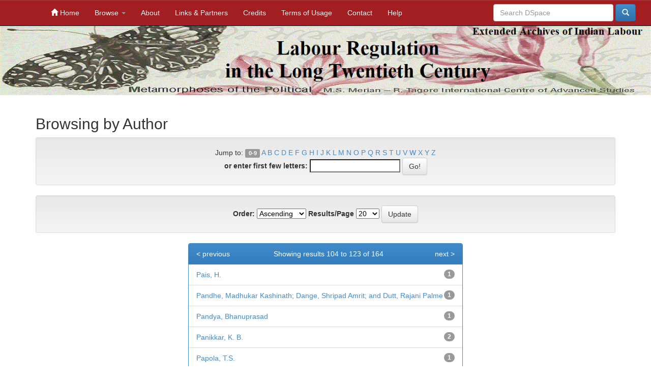

--- FILE ---
content_type: text/html;charset=UTF-8
request_url: http://eail.org/browse?type=author&order=ASC&rpp=20&starts_with=O
body_size: 17021
content:


















<!DOCTYPE html>
<html>
<!-- Global site tag (gtag.js) - Google Analytics -->
<script async src="https://www.googletagmanager.com/gtag/js?id=UA-157968705-1"></script>
<script>
  window.dataLayer = window.dataLayer || [];
  function gtag(){dataLayer.push(arguments);}
  gtag('js', new Date());

  gtag('config', 'UA-157968705-1');
</script>
    <head>
        <title>DSpace at My University: Browsing DSpace</title>
        <meta http-equiv="Content-Type" content="text/html; charset=UTF-8" />
        <meta name="Generator" content="DSpace 5.6" />
        <meta name="viewport" content="width=device-width, initial-scale=1.0">
        <link rel="shortcut icon" href="/favicon.ico" type="image/x-icon"/>
	    <link rel="stylesheet" href="/static/css/jquery-ui-1.10.3.custom/redmond/jquery-ui-1.10.3.custom.css" type="text/css" />
	    <link rel="stylesheet" href="/static/css/bootstrap/bootstrap.min.css" type="text/css" />
	    <link rel="stylesheet" href="/static/css/bootstrap/bootstrap-theme.min.css" type="text/css" />
	    <link rel="stylesheet" href="/static/css/bootstrap/dspace-theme.css" type="text/css" />

        <link rel="search" type="application/opensearchdescription+xml" href="/open-search/description.xml" title="DSpace"/>

        
	<script type='text/javascript' src="/static/js/jquery/jquery-1.10.2.min.js"></script>
	<script type='text/javascript' src='/static/js/jquery/jquery-ui-1.10.3.custom.min.js'></script>
	<script type='text/javascript' src='/static/js/bootstrap/bootstrap.min.js'></script>
	<script type='text/javascript' src='/static/js/holder.js'></script>
	<script type="text/javascript" src="/utils.js"></script>
    <script type="text/javascript" src="/static/js/choice-support.js"> </script>

    
    
    

<!-- HTML5 shim and Respond.js IE8 support of HTML5 elements and media queries -->
<!--[if lt IE 9]>
  <script src="/static/js/html5shiv.js"></script>
  <script src="/static/js/respond.min.js"></script>
<![endif]-->

<img src=/image/top6.png width=100%>


    </head>

    
    
    <body class="undernavigation">
<a class="sr-only" href="#content">Skip navigation</a>
<header class="navbar navbar-inverse navbar-fixed-top">    
    
            <div class="container">
                

























       <div class="navbar-header">
         <button type="button" class="navbar-toggle" data-toggle="collapse" data-target=".navbar-collapse">
           <span class="icon-bar"></span>
           <span class="icon-bar"></span>
           <span class="icon-bar"></span>
         </button>
         <a class="navbar-brand" href="/"></a>
       </div>
       <nav class="collapse navbar-collapse bs-navbar-collapse" role="navigation">
         <ul class="nav navbar-nav">
           <li class=""><a href="/"><span class="glyphicon glyphicon-home"></span> Home</a></li>
                
           <li class="dropdown">
             <a href="#" class="dropdown-toggle" data-toggle="dropdown">Browse <b class="caret"></b></a>
             <ul class="dropdown-menu">
               <li><a href="/community-list">Collections & Subcollections



</a></li>
				<li class="divider"></li>
        <li class="dropdown-header">Browse Items by:</li>
				
				
				
				      			<li><a href="/browse?type=dateissued">Issue Date</a></li>
					
				      			<li><a href="/browse?type=author">Author</a></li>
					
				      			<li><a href="/browse?type=title">Title</a></li>
					
				      			<li><a href="/browse?type=subject">Subject</a></li>
					
				    
				

            </ul>
        <li> <a href=/layout/aboutus.jsp> About </a></li> 
         <li> <a href=/layout/lap.jsp> Links & Partners </a></li> 
         <li> <a href=/layout/credit.jsp> Credits </a></li>
         <li> <a href=/layout/tou.jsp> Terms of Usage </a></li> 
         <li> <a href=/layout/contact.jsp> Contact </a></li> 
</li>
         <li class=""><script type="text/javascript">
<!-- Javascript starts here
document.write('<a href="#" onClick="var popupwin = window.open(\'/help/index.html\',\'dspacepopup\',\'height=600,width=550,resizable,scrollbars\');popupwin.focus();return false;">Help<\/a>');
// -->
</script><noscript><a href="/help/index.html" target="dspacepopup">Help</a></noscript></li>
             
   </ul>

 
 
       <div class="nav navbar-nav navbar-right" >
		<ul class="nav navbar-nav navbar-right">
         <li class="dropdown">
         
             <a href="#" class="dropdown-toggle" data-toggle="dropdown"><span class="glyphicon glyphicon-user"></span> Sign on to: <b class="caret"></b></a>
	             
             <ul class="dropdown-menu">
               <li><a href="/mydspace">My DSpace</a></li>
               <li><a href="/subscribe">Receive email<br/>updates</a></li>
               <li><a href="/profile">Edit Profile</a></li>

		
             </ul>
           </li>
          </ul>
          
	
	<form method="get" action="/simple-search" class="navbar-form navbar-right">
	    <div class="form-group">
          <input type="text" class="form-control" placeholder="Search&nbsp;DSpace" name="query" id="tequery" size="25"/>
        </div>
        <button type="submit" class="btn btn-primary"><span class="glyphicon glyphicon-search"></span></button>

	</form></div>
    </nav>


<style>
.navbar-inverse { background:#a31e21; }
.navbar-inverse .navbar-nav>.active>a { background-color:#a31e21; }
.navbar-inverse .navbar-nav>li>a {
    color: #fff;
}
.navbar-inverse .navbar-nav>.open>a, .navbar-inverse .navbar-nav>.open>a:hover, .navbar-inverse .navbar-nav>.open>a:focus { background:#a31e21; }

.dropdown-menu>li>a:hover { background:#a31e21;}
.navbar-collapse .navbar-nav.navbar-right:last-child {
    margin-right: -55px;}

</style>

            </div>

</header>

<main id="content" role="main">

<style>

.banner img { padding-top:0px;
          padding-bottom:0px;
}

.banner img { margin-top:0px;
          margin-bottom:0px;
}

</style>
<div class="container banner">

	<div class="row">

		
      
	</div>
</div>
<br>	
                

        
<div class="container">
	



<style>
body.undernavigation {
    overflow-x: hidden;
    padding-top: 50px;
}
.navbar-collapse .navbar-nav.navbar-right:last-child {
    margin-right: -200px;
}

</style>	























	
	<h2>
		Browsing  by Author
	</h2>
	

	
	
	<div id="browse_navigation" class="well text-center">
	<form method="get" action="/browse">
			<input type="hidden" name="type" value="author"/>
			<input type="hidden" name="order" value="ASC"/>
			<input type="hidden" name="rpp" value="20"/>
				
	
	
		<span>Jump to:</span>
        <a class="label label-default" href="/browse?type=author&amp;order=ASC&amp;rpp=20&amp;starts_with=0">0-9</a>

        <a href="/browse?type=author&amp;order=ASC&amp;rpp=20&amp;starts_with=A">A</a>

        <a href="/browse?type=author&amp;order=ASC&amp;rpp=20&amp;starts_with=B">B</a>

        <a href="/browse?type=author&amp;order=ASC&amp;rpp=20&amp;starts_with=C">C</a>

        <a href="/browse?type=author&amp;order=ASC&amp;rpp=20&amp;starts_with=D">D</a>

        <a href="/browse?type=author&amp;order=ASC&amp;rpp=20&amp;starts_with=E">E</a>

        <a href="/browse?type=author&amp;order=ASC&amp;rpp=20&amp;starts_with=F">F</a>

        <a href="/browse?type=author&amp;order=ASC&amp;rpp=20&amp;starts_with=G">G</a>

        <a href="/browse?type=author&amp;order=ASC&amp;rpp=20&amp;starts_with=H">H</a>

        <a href="/browse?type=author&amp;order=ASC&amp;rpp=20&amp;starts_with=I">I</a>

        <a href="/browse?type=author&amp;order=ASC&amp;rpp=20&amp;starts_with=J">J</a>

        <a href="/browse?type=author&amp;order=ASC&amp;rpp=20&amp;starts_with=K">K</a>

        <a href="/browse?type=author&amp;order=ASC&amp;rpp=20&amp;starts_with=L">L</a>

        <a href="/browse?type=author&amp;order=ASC&amp;rpp=20&amp;starts_with=M">M</a>

        <a href="/browse?type=author&amp;order=ASC&amp;rpp=20&amp;starts_with=N">N</a>

        <a href="/browse?type=author&amp;order=ASC&amp;rpp=20&amp;starts_with=O">O</a>

        <a href="/browse?type=author&amp;order=ASC&amp;rpp=20&amp;starts_with=P">P</a>

        <a href="/browse?type=author&amp;order=ASC&amp;rpp=20&amp;starts_with=Q">Q</a>

        <a href="/browse?type=author&amp;order=ASC&amp;rpp=20&amp;starts_with=R">R</a>

        <a href="/browse?type=author&amp;order=ASC&amp;rpp=20&amp;starts_with=S">S</a>

        <a href="/browse?type=author&amp;order=ASC&amp;rpp=20&amp;starts_with=T">T</a>

        <a href="/browse?type=author&amp;order=ASC&amp;rpp=20&amp;starts_with=U">U</a>

        <a href="/browse?type=author&amp;order=ASC&amp;rpp=20&amp;starts_with=V">V</a>

        <a href="/browse?type=author&amp;order=ASC&amp;rpp=20&amp;starts_with=W">W</a>

        <a href="/browse?type=author&amp;order=ASC&amp;rpp=20&amp;starts_with=X">X</a>

        <a href="/browse?type=author&amp;order=ASC&amp;rpp=20&amp;starts_with=Y">Y</a>

        <a href="/browse?type=author&amp;order=ASC&amp;rpp=20&amp;starts_with=Z">Z</a>

		<br/>
		<label for="starts_with">or enter first few letters:</label>
		<input type="text" name="starts_with"/>
		<input type="submit" class="btn btn-default" value="Go!" />

	</form>
	</div>
	

	
	<div id="browse_controls" class="well text-center">
	<form method="get" action="/browse">
		<input type="hidden" name="type" value="author"/>
		


		<label for="order">Order:</label>
		<select name="order">
			<option value="ASC" selected="selected">Ascending</option>
			<option value="DESC" >Descending</option>
		</select>
		
		<label for="rpp">Results/Page</label>
		<select name="rpp">
	
			<option value="5" >5</option>
	
			<option value="10" >10</option>
	
			<option value="15" >15</option>
	
			<option value="20" selected="selected">20</option>
	
			<option value="25" >25</option>
	
			<option value="30" >30</option>
	
			<option value="35" >35</option>
	
			<option value="40" >40</option>
	
			<option value="45" >45</option>
	
			<option value="50" >50</option>
	
			<option value="55" >55</option>
	
			<option value="60" >60</option>
	
			<option value="65" >65</option>
	
			<option value="70" >70</option>
	
			<option value="75" >75</option>
	
			<option value="80" >80</option>
	
			<option value="85" >85</option>
	
			<option value="90" >90</option>
	
			<option value="95" >95</option>
	
			<option value="100" >100</option>

		</select>
		<input type="submit" class="btn btn-default" name="submit_browse" value="Update"/>
	</form>
	</div>

<div class="row col-md-offset-3 col-md-6">
	
	<div class="panel panel-primary">
	<div class="panel-heading text-center">
		Showing results 104 to 123 of 164
	
	

	<a class="pull-left" href="/browse?type=author&amp;order=ASC&amp;rpp=20&amp;offset=83">&lt;&nbsp;previous</a>&nbsp;



	&nbsp;<a class="pull-right" href="/browse?type=author&amp;order=ASC&amp;rpp=20&amp;offset=123">next&nbsp;&gt;</a>

	</div>

<ul class="list-group">

                <li class="list-group-item">
                    <a href="/browse?type=author&amp;order=ASC&amp;rpp=20&amp;value=Pais%2C+H.">Pais,&#x20;H.</a> 
					 <span class="badge">1</span>
                </li>

                <li class="list-group-item">
                    <a href="/browse?type=author&amp;order=ASC&amp;rpp=20&amp;value=Pandhe%2C+Madhukar+Kashinath%3B+Dange%2C+Shripad+Amrit%3B+and+Dutt%2C+Rajani+Palme">Pandhe,&#x20;Madhukar&#x20;Kashinath;&#x20;Dange,&#x20;Shripad&#x20;Amrit;&#x20;and&#x20;Dutt,&#x20;Rajani&#x20;Palme</a> 
					 <span class="badge">1</span>
                </li>

                <li class="list-group-item">
                    <a href="/browse?type=author&amp;order=ASC&amp;rpp=20&amp;value=Pandya%2C+Bhanuprasad">Pandya,&#x20;Bhanuprasad</a> 
					 <span class="badge">1</span>
                </li>

                <li class="list-group-item">
                    <a href="/browse?type=author&amp;order=ASC&amp;rpp=20&amp;value=Panikkar%2C+K.+B.">Panikkar,&#x20;K.&#x20;B.</a> 
					 <span class="badge">2</span>
                </li>

                <li class="list-group-item">
                    <a href="/browse?type=author&amp;order=ASC&amp;rpp=20&amp;value=Papola%2C+T.S.">Papola,&#x20;T.S.</a> 
					 <span class="badge">1</span>
                </li>

                <li class="list-group-item">
                    <a href="/browse?type=author&amp;order=ASC&amp;rpp=20&amp;value=Prasad%2C+Pradhan+H.">Prasad,&#x20;Pradhan&#x20;H.</a> 
					 <span class="badge">1</span>
                </li>

                <li class="list-group-item">
                    <a href="/browse?type=author&amp;order=ASC&amp;rpp=20&amp;value=Punjab+State+Committee">Punjab&#x20;State&#x20;Committee</a> 
					 <span class="badge">1</span>
                </li>

                <li class="list-group-item">
                    <a href="/browse?type=author&amp;order=ASC&amp;rpp=20&amp;value=Raju%2C+M.+Chalapathi">Raju,&#x20;M.&#x20;Chalapathi</a> 
					 <span class="badge">1</span>
                </li>

                <li class="list-group-item">
                    <a href="/browse?type=author&amp;order=ASC&amp;rpp=20&amp;value=Ramamurti%2C+B.">Ramamurti,&#x20;B.</a> 
					 <span class="badge">1</span>
                </li>

                <li class="list-group-item">
                    <a href="/browse?type=author&amp;order=ASC&amp;rpp=20&amp;value=Ramanadham%2C+V.V.">Ramanadham,&#x20;V.V.</a> 
					 <span class="badge">1</span>
                </li>

                <li class="list-group-item">
                    <a href="/browse?type=author&amp;order=ASC&amp;rpp=20&amp;value=Rao%2C+C.+Siva+Rama+Krishna">Rao,&#x20;C.&#x20;Siva&#x20;Rama&#x20;Krishna</a> 
					 <span class="badge">1</span>
                </li>

                <li class="list-group-item">
                    <a href="/browse?type=author&amp;order=ASC&amp;rpp=20&amp;value=Rao%2C+M.S.">Rao,&#x20;M.S.</a> 
					 <span class="badge">1</span>
                </li>

                <li class="list-group-item">
                    <a href="/browse?type=author&amp;order=ASC&amp;rpp=20&amp;value=Rao%2C+S.+Suryanarayana">Rao,&#x20;S.&#x20;Suryanarayana</a> 
					 <span class="badge">1</span>
                </li>

                <li class="list-group-item">
                    <a href="/browse?type=author&amp;order=ASC&amp;rpp=20&amp;value=Rao%2C+S.N.+Gundu">Rao,&#x20;S.N.&#x20;Gundu</a> 
					 <span class="badge">1</span>
                </li>

                <li class="list-group-item">
                    <a href="/browse?type=author&amp;order=ASC&amp;rpp=20&amp;value=Rao%2C+V.M.">Rao,&#x20;V.M.</a> 
					 <span class="badge">1</span>
                </li>

                <li class="list-group-item">
                    <a href="/browse?type=author&amp;order=ASC&amp;rpp=20&amp;value=Raza+Ali">Raza&#x20;Ali</a> 
					 <span class="badge">2</span>
                </li>

                <li class="list-group-item">
                    <a href="/browse?type=author&amp;order=ASC&amp;rpp=20&amp;value=Reddy%2C+G.+Yallamanda">Reddy,&#x20;G.&#x20;Yallamanda</a> 
					 <span class="badge">1</span>
                </li>

                <li class="list-group-item">
                    <a href="/browse?type=author&amp;order=ASC&amp;rpp=20&amp;value=Reddy%2C+J.+Viswanatha">Reddy,&#x20;J.&#x20;Viswanatha</a> 
					 <span class="badge">1</span>
                </li>

                <li class="list-group-item">
                    <a href="/browse?type=author&amp;order=ASC&amp;rpp=20&amp;value=Reddy%2C+N.+Satyanarayan">Reddy,&#x20;N.&#x20;Satyanarayan</a> 
					 <span class="badge">1</span>
                </li>

                <li class="list-group-item">
                    <a href="/browse?type=author&amp;order=ASC&amp;rpp=20&amp;value=Rege%2C+D.V.">Rege,&#x20;D.V.</a> 
					 <span class="badge">3</span>
                </li>

        </ul>
	
	<div class="panel-footer text-center">
		Showing results 104 to 123 of 164

	

	<a class="pull-left" href="/browse?type=author&amp;order=ASC&amp;rpp=20&amp;offset=83">&lt;&nbsp;previous</a>&nbsp;



	&nbsp;<a class="pull-right" href="/browse?type=author&amp;order=ASC&amp;rpp=20&amp;offset=123">next&nbsp;&gt;</a>

	</div>
</div>
</div>
	
	













            

</div>
</main>
            
             <footer class="navbar navbar-inverse navbar-bottom">
             <div id="designedby" class="container text-muted">
The research for this archive was conducted at the M.S. Merian - R. Tagore International Centre of Advanced Studies "Metamorphoses of the Political: Comparative Perspectives on the Long Twentieth Century" (ICAS:MP), an Indo-German research cooperation funded by the German Federal Ministry of Education and Research (BMBF).
          
			<div id="footer_feedback" class="pull-right"> 
                               <p> Customized & Implemented by <a href=https://jivesna.com/><font color=#428bca>Jivesna Tech</font></a></p>                                   
                        
                                </div>
			</div>
    </footer>
    </body>
</html>
